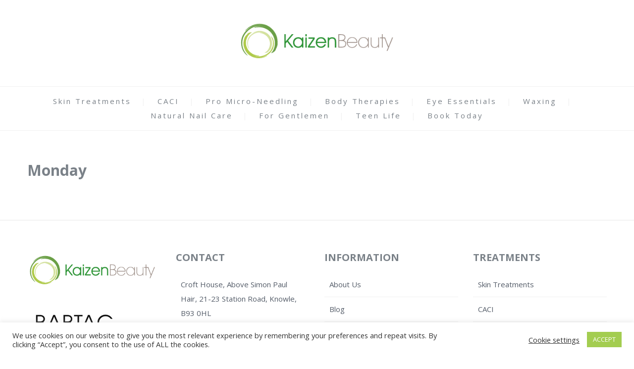

--- FILE ---
content_type: image/svg+xml
request_url: https://www.kaizenbeauty.co.uk/wp-content/plugins/nd-shortcodes/addons/customizer/header/header-4/img/icon-close-white.svg
body_size: 283
content:
<?xml version="1.0" encoding="iso-8859-1"?>
<!-- Generator: Adobe Illustrator 19.1.0, SVG Export Plug-In . SVG Version: 6.00 Build 0)  -->
<svg xmlns="http://www.w3.org/2000/svg" xmlns:xlink="http://www.w3.org/1999/xlink" version="1.1" id="Capa_1" x="0px" y="0px" viewBox="0 0 475.2 475.2" style="enable-background:new 0 0 475.2 475.2;" xml:space="preserve" width="512px" height="512px">
<g>
	<g>
		<path d="M405.6,69.6C360.7,24.7,301.1,0,237.6,0s-123.1,24.7-168,69.6S0,174.1,0,237.6s24.7,123.1,69.6,168s104.5,69.6,168,69.6    s123.1-24.7,168-69.6s69.6-104.5,69.6-168S450.5,114.5,405.6,69.6z M386.5,386.5c-39.8,39.8-92.7,61.7-148.9,61.7    s-109.1-21.9-148.9-61.7c-82.1-82.1-82.1-215.7,0-297.8C128.5,48.9,181.4,27,237.6,27s109.1,21.9,148.9,61.7    C468.6,170.8,468.6,304.4,386.5,386.5z" fill="#FFFFFF"/>
		<path d="M342.3,132.9c-5.3-5.3-13.8-5.3-19.1,0l-85.6,85.6L152,132.9c-5.3-5.3-13.8-5.3-19.1,0c-5.3,5.3-5.3,13.8,0,19.1    l85.6,85.6l-85.6,85.6c-5.3,5.3-5.3,13.8,0,19.1c2.6,2.6,6.1,4,9.5,4s6.9-1.3,9.5-4l85.6-85.6l85.6,85.6c2.6,2.6,6.1,4,9.5,4    c3.5,0,6.9-1.3,9.5-4c5.3-5.3,5.3-13.8,0-19.1l-85.4-85.6l85.6-85.6C347.6,146.7,347.6,138.2,342.3,132.9z" fill="#FFFFFF"/>
	</g>
</g>
<g>
</g>
<g>
</g>
<g>
</g>
<g>
</g>
<g>
</g>
<g>
</g>
<g>
</g>
<g>
</g>
<g>
</g>
<g>
</g>
<g>
</g>
<g>
</g>
<g>
</g>
<g>
</g>
<g>
</g>
</svg>
